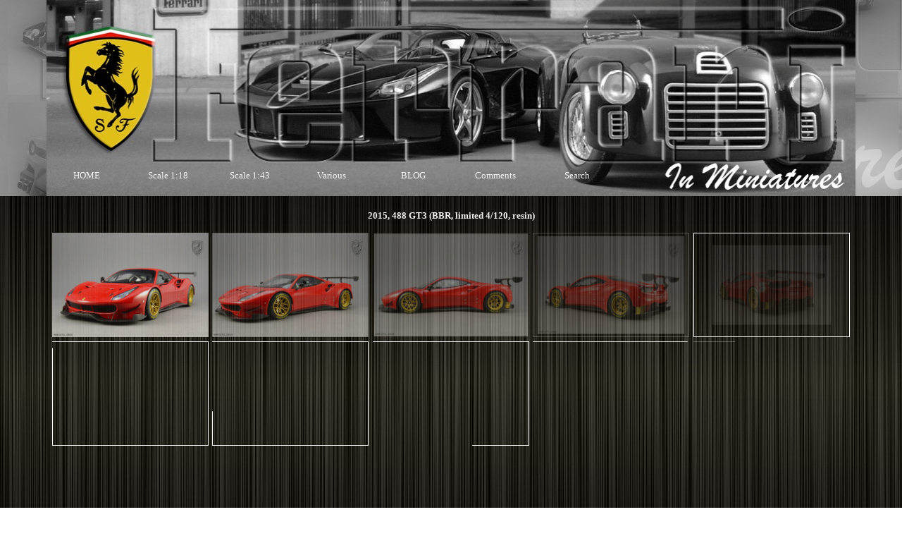

--- FILE ---
content_type: text/html
request_url: https://vr65.eu/2015,-488-gt3.html
body_size: 60318
content:
<!DOCTYPE html><!-- HTML5 -->
<html prefix="og: http://ogp.me/ns#" lang="en-GB" dir="ltr">
	<head>
		<title>2015, 488 GT3 - Ferrari in Miniatures</title>
		<meta charset="utf-8" />
		<!--[if IE]><meta http-equiv="ImageToolbar" content="False" /><![endif]-->
		<meta name="author" content="VR65" />
		<meta name="generator" content="Incomedia WebSite X5 Pro 2024.4.11 - www.websitex5.com" />
		<meta name="description" content="2015, 488 GT3 (BBR, 1:18, resin)" />
		<meta name="keywords" content="488 GT3, BBR, 1:18" />
		<meta property="og:locale" content="en" />
		<meta property="og:type" content="website" />
		<meta property="og:url" content="https://vr65.eu/2015,-488-gt3.html" />
		<meta property="og:title" content="2015, 488 GT3" />
		<meta property="og:site_name" content="Ferrari in Miniatures" />
		<meta property="og:description" content="2015, 488 GT3 (BBR, 1:18, resin)" />
		<meta property="og:image" content="https://vr65.eu/favImage.png" />
		<meta property="og:image:type" content="image/png">
		<meta property="og:image:width" content="480">
		<meta property="og:image:height" content="480">
		<meta name="twitter:card" content="summary_large_image">
		<meta name="viewport" content="width=device-width, initial-scale=1" />
		
		<link rel="stylesheet" href="style/reset.css?2024-4-11-0" media="screen,print" />
		<link rel="stylesheet" href="style/print.css?2024-4-11-0" media="print" />
		<link rel="stylesheet" href="style/style.css?2024-4-11-0" media="screen,print" />
		<link rel="stylesheet" href="style/template.css?2024-4-11-0" media="screen" />
		<link rel="stylesheet" href="pluginAppObj/pluginAppObj_63_01/custom.css" media="screen, print" />
		<link rel="stylesheet" href="pcss/2015,-488-gt3.css?2024-4-11-0-638993947233594756" media="screen,print" />
		<script src="res/jquery.js?2024-4-11-0"></script>
		<script src="res/x5engine.js?2024-4-11-0" data-files-version="2024-4-11-0"></script>
		<script src="appsresources/masonry.pkgd.min.js"></script>
		<script src="appsresources/imagesloaded.pkgd.min.js"></script>
		<script src="appsresources/anime.min.js"></script>
		<script src="pluginAppObj/pluginAppObj_63_01/main.js"></script>
		<script>
			window.onload = function(){ checkBrowserCompatibility('Your browser does not support the features necessary to display this website.','Your browser may not support the features necessary to display this website.','[1]Update your browser[/1] or [2]continue without updating[/2].','http://outdatedbrowser.com/'); };
			x5engine.utils.currentPagePath = '2015,-488-gt3.html';
			x5engine.boot.push(function () { x5engine.imPageToTop.initializeButton({}); });
		</script>
		<link rel="icon" href="favicon.png?2024-4-11-0-638993947230989665" type="image/png" />
		<link rel="alternate" type="application/rss+xml" title="VR65 Collection" href="x5feed.php" />
		<link rel="alternate" type="application/rss+xml" title="A little about scale models and Ferrari history..." href="blog/x5feed.php" />
		<script>(function(i,s,o,g,r,a,m){i['GoogleAnalyticsObject']=r;i[r]=i[r]||function(){(i[r].q=i[r].q||[]).push(arguments)},i[r].l=1*new Date();a=s.createElement(o),m=s.getElementsByTagName(o)[0];a.async=1;a.src=g;m.parentNode.insertBefore(a,m)})(window,document,'script','//www.google-analytics.com/analytics.js','ga');ga('create', 'UA-154647195-1','auto');ga('send', 'pageview');</script>
	</head>
	<body>
		<div id="imPageExtContainer">
			<div id="imPageIntContainer">
				<div id="imHeaderBg"></div>
				<div id="imFooterBg"></div>
				<div id="imPage">
					<header id="imHeader">
						<h1 class="imHidden">2015, 488 GT3 - Ferrari in Miniatures</h1>
						<div id="imHeaderObjects"><div id="imHeader_imMenuObject_07_wrapper" class="template-object-wrapper"><!-- UNSEARCHABLE --><div id="imHeader_imMenuObject_07"><div id="imHeader_imMenuObject_07_container"><div class="hamburger-button hamburger-component"><div><div><div class="hamburger-bar"></div><div class="hamburger-bar"></div><div class="hamburger-bar"></div></div></div></div><div class="hamburger-menu-background-container hamburger-component">
	<div class="hamburger-menu-background menu-mobile menu-mobile-animated hidden">
		<div class="hamburger-menu-close-button"><span>&times;</span></div>
	</div>
</div>
<ul class="menu-mobile-animated hidden">
	<li class="imMnMnFirst imPage" data-link-paths=",/index.html,/">
<div class="label-wrapper">
<div class="label-inner-wrapper">
		<a class="label" href="index.html">
HOME		</a>
</div>
</div>
	</li><li class="imMnMnMiddle imLevel"><div class="label-wrapper"><div class="label-inner-wrapper"><span class="label">Scale 1:18</span></div></div><ul data-original-position="open-bottom" class="open-bottom" style="" >
	<li class="imMnMnFirst imLevel"><div class="label-wrapper"><div class="label-inner-wrapper"><span class="label">GT &amp; Sport</span></div></div><ul data-original-position="open-right" class="open-right" style="" >
	<li class="imMnMnFirst imPage" data-link-paths=",/2020-2029.html">
<div class="label-wrapper">
<div class="label-inner-wrapper">
		<a class="label" href="2020-2029.html">
2020-2029		</a>
</div>
</div>
	</li><li class="imMnMnMiddle imPage" data-link-paths=",/2010-2019.html">
<div class="label-wrapper">
<div class="label-inner-wrapper">
		<a class="label" href="2010-2019.html">
2010-2019		</a>
</div>
</div>
	</li><li class="imMnMnMiddle imPage" data-link-paths=",/2000-2009.html">
<div class="label-wrapper">
<div class="label-inner-wrapper">
		<a class="label" href="2000-2009.html">
2000-2009		</a>
</div>
</div>
	</li><li class="imMnMnMiddle imPage" data-link-paths=",/1990-1999.html">
<div class="label-wrapper">
<div class="label-inner-wrapper">
		<a class="label" href="1990-1999.html">
1990-1999		</a>
</div>
</div>
	</li><li class="imMnMnMiddle imPage" data-link-paths=",/1980-1989.html">
<div class="label-wrapper">
<div class="label-inner-wrapper">
		<a class="label" href="1980-1989.html">
1980-1989		</a>
</div>
</div>
	</li><li class="imMnMnMiddle imPage" data-link-paths=",/1970-1979-2.html">
<div class="label-wrapper">
<div class="label-inner-wrapper">
		<a class="label" href="1970-1979-2.html">
1970-1979		</a>
</div>
</div>
	</li><li class="imMnMnMiddle imPage" data-link-paths=",/1960-1969-2.html">
<div class="label-wrapper">
<div class="label-inner-wrapper">
		<a class="label" href="1960-1969-2.html">
1960-1969		</a>
</div>
</div>
	</li><li class="imMnMnLast imPage" data-link-paths=",/1947-1959.html">
<div class="label-wrapper">
<div class="label-inner-wrapper">
		<a class="label" href="1947-1959.html">
1947-1959		</a>
</div>
</div>
	</li></ul></li><li class="imMnMnLast imLevel"><div class="label-wrapper"><div class="label-inner-wrapper"><span class="label">Monoposto</span></div></div><ul data-original-position="open-right" class="open-right" style="" >
	<li class="imMnMnFirst imPage" data-link-paths=",/2020-2029-1.html">
<div class="label-wrapper">
<div class="label-inner-wrapper">
		<a class="label" href="2020-2029-1.html">
2020-2029		</a>
</div>
</div>
	</li><li class="imMnMnMiddle imPage" data-link-paths=",/2010-2019-2.html">
<div class="label-wrapper">
<div class="label-inner-wrapper">
		<a class="label" href="2010-2019-2.html">
2010-2019		</a>
</div>
</div>
	</li><li class="imMnMnMiddle imPage" data-link-paths=",/2000-2009-1.html">
<div class="label-wrapper">
<div class="label-inner-wrapper">
		<a class="label" href="2000-2009-1.html">
2000-2009		</a>
</div>
</div>
	</li><li class="imMnMnMiddle imPage" data-link-paths=",/1990-1999-1.html">
<div class="label-wrapper">
<div class="label-inner-wrapper">
		<a class="label" href="1990-1999-1.html">
1990-1999		</a>
</div>
</div>
	</li><li class="imMnMnMiddle imPage" data-link-paths=",/1980-1989-1.html">
<div class="label-wrapper">
<div class="label-inner-wrapper">
		<a class="label" href="1980-1989-1.html">
1980-1989		</a>
</div>
</div>
	</li><li class="imMnMnMiddle imPage" data-link-paths=",/1970-1979.html">
<div class="label-wrapper">
<div class="label-inner-wrapper">
		<a class="label" href="1970-1979.html">
1970-1979		</a>
</div>
</div>
	</li><li class="imMnMnMiddle imPage" data-link-paths=",/1960-1969-1.html">
<div class="label-wrapper">
<div class="label-inner-wrapper">
		<a class="label" href="1960-1969-1.html">
1960-1969		</a>
</div>
</div>
	</li><li class="imMnMnLast imPage" data-link-paths=",/1950-1959.html">
<div class="label-wrapper">
<div class="label-inner-wrapper">
		<a class="label" href="1950-1959.html">
1950-1959		</a>
</div>
</div>
	</li></ul></li></ul></li><li class="imMnMnMiddle imLevel"><div class="label-wrapper"><div class="label-inner-wrapper"><span class="label">Scale 1:43</span></div></div><ul data-original-position="open-bottom" class="open-bottom" style="" >
	<li class="imMnMnFirst imLevel"><div class="label-wrapper"><div class="label-inner-wrapper"><span class="label">GT &amp; Sport</span></div></div><ul data-original-position="open-right" class="open-right" style="" >
	<li class="imMnMnFirst imPage" data-link-paths=",/2010-2019-3.html">
<div class="label-wrapper">
<div class="label-inner-wrapper">
		<a class="label" href="2010-2019-3.html">
2010-2019		</a>
</div>
</div>
	</li><li class="imMnMnMiddle imPage" data-link-paths=",/2000-2009-3.html">
<div class="label-wrapper">
<div class="label-inner-wrapper">
		<a class="label" href="2000-2009-3.html">
2000-2009		</a>
</div>
</div>
	</li><li class="imMnMnMiddle imPage" data-link-paths=",/1990-1999-3.html">
<div class="label-wrapper">
<div class="label-inner-wrapper">
		<a class="label" href="1990-1999-3.html">
1990-1999		</a>
</div>
</div>
	</li><li class="imMnMnMiddle imPage" data-link-paths=",/1980-1989-3.html">
<div class="label-wrapper">
<div class="label-inner-wrapper">
		<a class="label" href="1980-1989-3.html">
1980-1989		</a>
</div>
</div>
	</li><li class="imMnMnMiddle imPage" data-link-paths=",/1970-1979-1.html">
<div class="label-wrapper">
<div class="label-inner-wrapper">
		<a class="label" href="1970-1979-1.html">
1970-1979		</a>
</div>
</div>
	</li><li class="imMnMnMiddle imPage" data-link-paths=",/1960-1969-3.html">
<div class="label-wrapper">
<div class="label-inner-wrapper">
		<a class="label" href="1960-1969-3.html">
1960-1969		</a>
</div>
</div>
	</li><li class="imMnMnMiddle imPage" data-link-paths=",/1950-1959-1.html">
<div class="label-wrapper">
<div class="label-inner-wrapper">
		<a class="label" href="1950-1959-1.html">
1950-1959		</a>
</div>
</div>
	</li><li class="imMnMnLast imPage" data-link-paths=",/1940-1949.html">
<div class="label-wrapper">
<div class="label-inner-wrapper">
		<a class="label" href="1940-1949.html">
1940-1949		</a>
</div>
</div>
	</li></ul></li><li class="imMnMnLast imLevel"><div class="label-wrapper"><div class="label-inner-wrapper"><span class="label">Monoposto</span></div></div><ul data-original-position="open-right" class="open-right" style="" >
	<li class="imMnMnFirst imPage" data-link-paths=",/2020-2029-2.html">
<div class="label-wrapper">
<div class="label-inner-wrapper">
		<a class="label" href="2020-2029-2.html">
2020-2029		</a>
</div>
</div>
	</li><li class="imMnMnMiddle imPage" data-link-paths=",/2010-2019-1.html">
<div class="label-wrapper">
<div class="label-inner-wrapper">
		<a class="label" href="2010-2019-1.html">
2010-2019		</a>
</div>
</div>
	</li><li class="imMnMnMiddle imPage" data-link-paths=",/2000-2009-2.html">
<div class="label-wrapper">
<div class="label-inner-wrapper">
		<a class="label" href="2000-2009-2.html">
2000-2009		</a>
</div>
</div>
	</li><li class="imMnMnMiddle imPage" data-link-paths=",/1990-1999-2.html">
<div class="label-wrapper">
<div class="label-inner-wrapper">
		<a class="label" href="1990-1999-2.html">
1990-1999		</a>
</div>
</div>
	</li><li class="imMnMnMiddle imPage" data-link-paths=",/1980-1989-2.html">
<div class="label-wrapper">
<div class="label-inner-wrapper">
		<a class="label" href="1980-1989-2.html">
1980-1989		</a>
</div>
</div>
	</li><li class="imMnMnMiddle imPage" data-link-paths=",/1970-1979-3.html">
<div class="label-wrapper">
<div class="label-inner-wrapper">
		<a class="label" href="1970-1979-3.html">
1970-1979		</a>
</div>
</div>
	</li><li class="imMnMnMiddle imPage" data-link-paths=",/1960-1969.html">
<div class="label-wrapper">
<div class="label-inner-wrapper">
		<a class="label" href="1960-1969.html">
1960-1969		</a>
</div>
</div>
	</li><li class="imMnMnLast imPage" data-link-paths=",/1948-1959-1.html">
<div class="label-wrapper">
<div class="label-inner-wrapper">
		<a class="label" href="1948-1959-1.html">
1948-1959		</a>
</div>
</div>
	</li></ul></li></ul></li><li class="imMnMnMiddle imLevel"><div class="label-wrapper"><div class="label-inner-wrapper"><span class="label">Various</span></div></div><ul data-original-position="open-bottom" class="open-bottom" style="" >
	<li class="imMnMnFirst imLevel"><div class="label-wrapper"><div class="label-inner-wrapper"><span class="label">Models For Sale</span></div></div><ul data-original-position="open-right" class="open-right" style="" >
	<li class="imMnMnFirst imPage" data-link-paths=",/anson.html">
<div class="label-wrapper">
<div class="label-inner-wrapper">
		<a class="label" href="anson.html">
Anson		</a>
</div>
</div>
	</li><li class="imMnMnMiddle imPage" data-link-paths=",/autocult.html">
<div class="label-wrapper">
<div class="label-inner-wrapper">
		<a class="label" href="autocult.html">
AutoCult		</a>
</div>
</div>
	</li><li class="imMnMnMiddle imPage" data-link-paths=",/bbr.html">
<div class="label-wrapper">
<div class="label-inner-wrapper">
		<a class="label" href="bbr.html">
BBR		</a>
</div>
</div>
	</li><li class="imMnMnMiddle imPage" data-link-paths=",/bbr-1953-1980.html">
<div class="label-wrapper">
<div class="label-inner-wrapper">
		<a class="label" href="bbr-1953-1980.html">
BBR 1953-1980		</a>
</div>
</div>
	</li><li class="imMnMnMiddle imPage" data-link-paths=",/blue-moon.html">
<div class="label-wrapper">
<div class="label-inner-wrapper">
		<a class="label" href="blue-moon.html">
Blue Moon		</a>
</div>
</div>
	</li><li class="imMnMnMiddle imPage" data-link-paths=",/brumm-1.html">
<div class="label-wrapper">
<div class="label-inner-wrapper">
		<a class="label" href="brumm-1.html">
Brumm		</a>
</div>
</div>
	</li><li class="imMnMnMiddle imPage" data-link-paths=",/cmc.html">
<div class="label-wrapper">
<div class="label-inner-wrapper">
		<a class="label" href="cmc.html">
CMC		</a>
</div>
</div>
	</li><li class="imMnMnMiddle imPage" data-link-paths=",/cmf.html">
<div class="label-wrapper">
<div class="label-inner-wrapper">
		<a class="label" href="cmf.html">
CMF		</a>
</div>
</div>
	</li><li class="imMnMnMiddle imPage" data-link-paths=",/elite-3.html">
<div class="label-wrapper">
<div class="label-inner-wrapper">
		<a class="label" href="elite-3.html">
Elite		</a>
</div>
</div>
	</li><li class="imMnMnMiddle imPage" data-link-paths=",/eidolon-2.html">
<div class="label-wrapper">
<div class="label-inner-wrapper">
		<a class="label" href="eidolon-2.html">
Eidolon		</a>
</div>
</div>
	</li><li class="imMnMnMiddle imPage" data-link-paths=",/exoto.html">
<div class="label-wrapper">
<div class="label-inner-wrapper">
		<a class="label" href="exoto.html">
Exoto		</a>
</div>
</div>
	</li><li class="imMnMnMiddle imPage" data-link-paths=",/fabbri-1.html">
<div class="label-wrapper">
<div class="label-inner-wrapper">
		<a class="label" href="fabbri-1.html">
Fabbri		</a>
</div>
</div>
	</li><li class="imMnMnMiddle imPage" data-link-paths=",/fujimi-3.html">
<div class="label-wrapper">
<div class="label-inner-wrapper">
		<a class="label" href="fujimi-3.html">
Fujimi		</a>
</div>
</div>
	</li><li class="imMnMnMiddle imPage" data-link-paths=",/gmp-1.html">
<div class="label-wrapper">
<div class="label-inner-wrapper">
		<a class="label" href="gmp-1.html">
GMP		</a>
</div>
</div>
	</li><li class="imMnMnMiddle imPage" data-link-paths=",/gp-replicas.html">
<div class="label-wrapper">
<div class="label-inner-wrapper">
		<a class="label" href="gp-replicas.html">
GP Replicas		</a>
</div>
</div>
	</li><li class="imMnMnMiddle imPage" data-link-paths=",/heco.html">
<div class="label-wrapper">
<div class="label-inner-wrapper">
		<a class="label" href="heco.html">
Heco		</a>
</div>
</div>
	</li><li class="imMnMnMiddle imPage" data-link-paths=",/hot-wheels-2.html">
<div class="label-wrapper">
<div class="label-inner-wrapper">
		<a class="label" href="hot-wheels-2.html">
Hot Wheels		</a>
</div>
</div>
	</li><li class="imMnMnMiddle imPage" data-link-paths=",/ilario-1.html">
<div class="label-wrapper">
<div class="label-inner-wrapper">
		<a class="label" href="ilario-1.html">
Ilario		</a>
</div>
</div>
	</li><li class="imMnMnMiddle imPage" data-link-paths=",/ixo-1.html">
<div class="label-wrapper">
<div class="label-inner-wrapper">
		<a class="label" href="ixo-1.html">
Ixo		</a>
</div>
</div>
	</li><li class="imMnMnMiddle imPage" data-link-paths=",/kyosho-1.html">
<div class="label-wrapper">
<div class="label-inner-wrapper">
		<a class="label" href="kyosho-1.html">
Kyosho		</a>
</div>
</div>
	</li><li class="imMnMnMiddle imPage" data-link-paths=",/looksmart-3.html">
<div class="label-wrapper">
<div class="label-inner-wrapper">
		<a class="label" href="looksmart-3.html">
Looksmart		</a>
</div>
</div>
	</li><li class="imMnMnMiddle imPage" data-link-paths=",/mansory-1.html">
<div class="label-wrapper">
<div class="label-inner-wrapper">
		<a class="label" href="mansory-1.html">
Mansory		</a>
</div>
</div>
	</li><li class="imMnMnMiddle imPage" data-link-paths=",/matrix-2.html">
<div class="label-wrapper">
<div class="label-inner-wrapper">
		<a class="label" href="matrix-2.html">
Matrix		</a>
</div>
</div>
	</li><li class="imMnMnMiddle imPage" data-link-paths=",/minichamps-2.html">
<div class="label-wrapper">
<div class="label-inner-wrapper">
		<a class="label" href="minichamps-2.html">
Minichamps		</a>
</div>
</div>
	</li><li class="imMnMnMiddle imPage" data-link-paths=",/miniminiera.html">
<div class="label-wrapper">
<div class="label-inner-wrapper">
		<a class="label" href="miniminiera.html">
Miniminiera		</a>
</div>
</div>
	</li><li class="imMnMnMiddle imPage" data-link-paths=",/mr-collection-2.html">
<div class="label-wrapper">
<div class="label-inner-wrapper">
		<a class="label" href="mr-collection-2.html">
MR Collection		</a>
</div>
</div>
	</li><li class="imMnMnMiddle imPage" data-link-paths=",/new-ray.html">
<div class="label-wrapper">
<div class="label-inner-wrapper">
		<a class="label" href="new-ray.html">
New Ray		</a>
</div>
</div>
	</li><li class="imMnMnMiddle imPage" data-link-paths=",/quartzo-1.html">
<div class="label-wrapper">
<div class="label-inner-wrapper">
		<a class="label" href="quartzo-1.html">
Quartzo		</a>
</div>
</div>
	</li><li class="imMnMnMiddle imPage" data-link-paths=",/red-line-2.html">
<div class="label-wrapper">
<div class="label-inner-wrapper">
		<a class="label" href="red-line-2.html">
Red Line		</a>
</div>
</div>
	</li><li class="imMnMnMiddle imPage" data-link-paths=",/tameo.html">
<div class="label-wrapper">
<div class="label-inner-wrapper">
		<a class="label" href="tameo.html">
Tameo		</a>
</div>
</div>
	</li><li class="imMnMnMiddle imPage" data-link-paths=",/tecnomodel-1.html">
<div class="label-wrapper">
<div class="label-inner-wrapper">
		<a class="label" href="tecnomodel-1.html">
Tecnomodel		</a>
</div>
</div>
	</li><li class="imMnMnLast imPage" data-link-paths=",/tron.html">
<div class="label-wrapper">
<div class="label-inner-wrapper">
		<a class="label" href="tron.html">
Tron		</a>
</div>
</div>
	</li></ul></li><li class="imMnMnMiddle imPage" data-link-paths=",/transporters.html">
<div class="label-wrapper">
<div class="label-inner-wrapper">
		<a class="label" href="transporters.html">
Transporters		</a>
</div>
</div>
	</li><li class="imMnMnMiddle imPage" data-link-paths=",/line-up.html">
<div class="label-wrapper">
<div class="label-inner-wrapper">
		<a class="label" href="line-up.html">
Line Up		</a>
</div>
</div>
	</li><li class="imMnMnMiddle imPage" data-link-paths=",/figures.html">
<div class="label-wrapper">
<div class="label-inner-wrapper">
		<a class="label" href="figures.html">
Figures		</a>
</div>
</div>
	</li><li class="imMnMnMiddle imPage" data-link-paths=",/helmets.html">
<div class="label-wrapper">
<div class="label-inner-wrapper">
		<a class="label" href="helmets.html">
Helmets		</a>
</div>
</div>
	</li><li class="imMnMnLast imPage" data-link-paths=",/various-1.html">
<div class="label-wrapper">
<div class="label-inner-wrapper">
		<a class="label" href="various-1.html">
Various		</a>
</div>
</div>
	</li></ul></li><li class="imMnMnMiddle imLevel" data-link-paths=",/blog/index.php,/blog/" data-link-hash="-1004162301"><div class="label-wrapper"><div class="label-inner-wrapper"><a href="blog/index.php" class="label" onclick="return x5engine.utils.location('blog/index.php', null, false)">BLOG</a></div></div></li><li class="imMnMnMiddle imPage" data-link-paths=",/comments.php">
<div class="label-wrapper">
<div class="label-inner-wrapper">
		<a class="label" href="comments.php">
Comments		</a>
</div>
</div>
	</li><li class="imMnMnLast imPage" data-link-paths=",/search.html">
<div class="label-wrapper">
<div class="label-inner-wrapper">
		<a class="label" href="search.html">
Search		</a>
</div>
</div>
	</li></ul></div></div><!-- UNSEARCHABLE END --><script>
var imHeader_imMenuObject_07_settings = {
	'menuId': 'imHeader_imMenuObject_07',
	'responsiveMenuEffect': 'slide',
	'responsiveMenuLevelOpenEvent': 'mouseover',
	'animationDuration': 1000,
}
x5engine.boot.push(function(){x5engine.initMenu(imHeader_imMenuObject_07_settings)});
$(function () {$('#imHeader_imMenuObject_07_container ul li').not('.imMnMnSeparator').each(function () {    var $this = $(this), timeout = 0;    $this.on('mouseenter', function () {        if($(this).parents('#imHeader_imMenuObject_07_container-menu-opened').length > 0) return;         clearTimeout(timeout);        setTimeout(function () { $this.children('ul, .multiple-column').stop(false, false).fadeIn(); }, 250);    }).on('mouseleave', function () {        if($(this).parents('#imHeader_imMenuObject_07_container-menu-opened').length > 0) return;         timeout = setTimeout(function () { $this.children('ul, .multiple-column').stop(false, false).fadeOut(); }, 250);    });});});

</script>
</div></div>
					</header>
					<div id="imStickyBarContainer">
						<div id="imStickyBarGraphics"></div>
						<div id="imStickyBar">
							<div id="imStickyBarObjects"><div id="imStickyBar_imMenuObject_01_wrapper" class="template-object-wrapper"><!-- UNSEARCHABLE --><div id="imStickyBar_imMenuObject_01"><div id="imStickyBar_imMenuObject_01_container"><div class="hamburger-button hamburger-component"><div><div><div class="hamburger-bar"></div><div class="hamburger-bar"></div><div class="hamburger-bar"></div></div></div></div><div class="hamburger-menu-background-container hamburger-component">
	<div class="hamburger-menu-background menu-mobile menu-mobile-animated hidden">
		<div class="hamburger-menu-close-button"><span>&times;</span></div>
	</div>
</div>
<ul class="menu-mobile-animated hidden">
	<li class="imMnMnFirst imPage" data-link-paths=",/index.html,/">
<div class="label-wrapper">
<div class="label-inner-wrapper">
		<a class="label" href="index.html">
HOME		</a>
</div>
</div>
	</li><li class="imMnMnMiddle imLevel"><div class="label-wrapper"><div class="label-inner-wrapper"><span class="label">Scale 1:18</span></div></div><ul data-original-position="open-bottom" class="open-bottom" style="" >
	<li class="imMnMnFirst imLevel"><div class="label-wrapper"><div class="label-inner-wrapper"><span class="label">GT &amp; Sport</span></div></div><ul data-original-position="open-right" class="open-right" style="" >
	<li class="imMnMnFirst imPage" data-link-paths=",/2020-2029.html">
<div class="label-wrapper">
<div class="label-inner-wrapper">
		<a class="label" href="2020-2029.html">
2020-2029		</a>
</div>
</div>
	</li><li class="imMnMnMiddle imPage" data-link-paths=",/2010-2019.html">
<div class="label-wrapper">
<div class="label-inner-wrapper">
		<a class="label" href="2010-2019.html">
2010-2019		</a>
</div>
</div>
	</li><li class="imMnMnMiddle imPage" data-link-paths=",/2000-2009.html">
<div class="label-wrapper">
<div class="label-inner-wrapper">
		<a class="label" href="2000-2009.html">
2000-2009		</a>
</div>
</div>
	</li><li class="imMnMnMiddle imPage" data-link-paths=",/1990-1999.html">
<div class="label-wrapper">
<div class="label-inner-wrapper">
		<a class="label" href="1990-1999.html">
1990-1999		</a>
</div>
</div>
	</li><li class="imMnMnMiddle imPage" data-link-paths=",/1980-1989.html">
<div class="label-wrapper">
<div class="label-inner-wrapper">
		<a class="label" href="1980-1989.html">
1980-1989		</a>
</div>
</div>
	</li><li class="imMnMnMiddle imPage" data-link-paths=",/1970-1979-2.html">
<div class="label-wrapper">
<div class="label-inner-wrapper">
		<a class="label" href="1970-1979-2.html">
1970-1979		</a>
</div>
</div>
	</li><li class="imMnMnMiddle imPage" data-link-paths=",/1960-1969-2.html">
<div class="label-wrapper">
<div class="label-inner-wrapper">
		<a class="label" href="1960-1969-2.html">
1960-1969		</a>
</div>
</div>
	</li><li class="imMnMnLast imPage" data-link-paths=",/1947-1959.html">
<div class="label-wrapper">
<div class="label-inner-wrapper">
		<a class="label" href="1947-1959.html">
1947-1959		</a>
</div>
</div>
	</li></ul></li><li class="imMnMnLast imLevel"><div class="label-wrapper"><div class="label-inner-wrapper"><span class="label">Monoposto</span></div></div><ul data-original-position="open-right" class="open-right" style="" >
	<li class="imMnMnFirst imPage" data-link-paths=",/2020-2029-1.html">
<div class="label-wrapper">
<div class="label-inner-wrapper">
		<a class="label" href="2020-2029-1.html">
2020-2029		</a>
</div>
</div>
	</li><li class="imMnMnMiddle imPage" data-link-paths=",/2010-2019-2.html">
<div class="label-wrapper">
<div class="label-inner-wrapper">
		<a class="label" href="2010-2019-2.html">
2010-2019		</a>
</div>
</div>
	</li><li class="imMnMnMiddle imPage" data-link-paths=",/2000-2009-1.html">
<div class="label-wrapper">
<div class="label-inner-wrapper">
		<a class="label" href="2000-2009-1.html">
2000-2009		</a>
</div>
</div>
	</li><li class="imMnMnMiddle imPage" data-link-paths=",/1990-1999-1.html">
<div class="label-wrapper">
<div class="label-inner-wrapper">
		<a class="label" href="1990-1999-1.html">
1990-1999		</a>
</div>
</div>
	</li><li class="imMnMnMiddle imPage" data-link-paths=",/1980-1989-1.html">
<div class="label-wrapper">
<div class="label-inner-wrapper">
		<a class="label" href="1980-1989-1.html">
1980-1989		</a>
</div>
</div>
	</li><li class="imMnMnMiddle imPage" data-link-paths=",/1970-1979.html">
<div class="label-wrapper">
<div class="label-inner-wrapper">
		<a class="label" href="1970-1979.html">
1970-1979		</a>
</div>
</div>
	</li><li class="imMnMnMiddle imPage" data-link-paths=",/1960-1969-1.html">
<div class="label-wrapper">
<div class="label-inner-wrapper">
		<a class="label" href="1960-1969-1.html">
1960-1969		</a>
</div>
</div>
	</li><li class="imMnMnLast imPage" data-link-paths=",/1950-1959.html">
<div class="label-wrapper">
<div class="label-inner-wrapper">
		<a class="label" href="1950-1959.html">
1950-1959		</a>
</div>
</div>
	</li></ul></li></ul></li><li class="imMnMnMiddle imLevel"><div class="label-wrapper"><div class="label-inner-wrapper"><span class="label">Scale 1:43</span></div></div><ul data-original-position="open-bottom" class="open-bottom" style="" >
	<li class="imMnMnFirst imLevel"><div class="label-wrapper"><div class="label-inner-wrapper"><span class="label">GT &amp; Sport</span></div></div><ul data-original-position="open-right" class="open-right" style="" >
	<li class="imMnMnFirst imPage" data-link-paths=",/2010-2019-3.html">
<div class="label-wrapper">
<div class="label-inner-wrapper">
		<a class="label" href="2010-2019-3.html">
2010-2019		</a>
</div>
</div>
	</li><li class="imMnMnMiddle imPage" data-link-paths=",/2000-2009-3.html">
<div class="label-wrapper">
<div class="label-inner-wrapper">
		<a class="label" href="2000-2009-3.html">
2000-2009		</a>
</div>
</div>
	</li><li class="imMnMnMiddle imPage" data-link-paths=",/1990-1999-3.html">
<div class="label-wrapper">
<div class="label-inner-wrapper">
		<a class="label" href="1990-1999-3.html">
1990-1999		</a>
</div>
</div>
	</li><li class="imMnMnMiddle imPage" data-link-paths=",/1980-1989-3.html">
<div class="label-wrapper">
<div class="label-inner-wrapper">
		<a class="label" href="1980-1989-3.html">
1980-1989		</a>
</div>
</div>
	</li><li class="imMnMnMiddle imPage" data-link-paths=",/1970-1979-1.html">
<div class="label-wrapper">
<div class="label-inner-wrapper">
		<a class="label" href="1970-1979-1.html">
1970-1979		</a>
</div>
</div>
	</li><li class="imMnMnMiddle imPage" data-link-paths=",/1960-1969-3.html">
<div class="label-wrapper">
<div class="label-inner-wrapper">
		<a class="label" href="1960-1969-3.html">
1960-1969		</a>
</div>
</div>
	</li><li class="imMnMnMiddle imPage" data-link-paths=",/1950-1959-1.html">
<div class="label-wrapper">
<div class="label-inner-wrapper">
		<a class="label" href="1950-1959-1.html">
1950-1959		</a>
</div>
</div>
	</li><li class="imMnMnLast imPage" data-link-paths=",/1940-1949.html">
<div class="label-wrapper">
<div class="label-inner-wrapper">
		<a class="label" href="1940-1949.html">
1940-1949		</a>
</div>
</div>
	</li></ul></li><li class="imMnMnLast imLevel"><div class="label-wrapper"><div class="label-inner-wrapper"><span class="label">Monoposto</span></div></div><ul data-original-position="open-right" class="open-right" style="" >
	<li class="imMnMnFirst imPage" data-link-paths=",/2020-2029-2.html">
<div class="label-wrapper">
<div class="label-inner-wrapper">
		<a class="label" href="2020-2029-2.html">
2020-2029		</a>
</div>
</div>
	</li><li class="imMnMnMiddle imPage" data-link-paths=",/2010-2019-1.html">
<div class="label-wrapper">
<div class="label-inner-wrapper">
		<a class="label" href="2010-2019-1.html">
2010-2019		</a>
</div>
</div>
	</li><li class="imMnMnMiddle imPage" data-link-paths=",/2000-2009-2.html">
<div class="label-wrapper">
<div class="label-inner-wrapper">
		<a class="label" href="2000-2009-2.html">
2000-2009		</a>
</div>
</div>
	</li><li class="imMnMnMiddle imPage" data-link-paths=",/1990-1999-2.html">
<div class="label-wrapper">
<div class="label-inner-wrapper">
		<a class="label" href="1990-1999-2.html">
1990-1999		</a>
</div>
</div>
	</li><li class="imMnMnMiddle imPage" data-link-paths=",/1980-1989-2.html">
<div class="label-wrapper">
<div class="label-inner-wrapper">
		<a class="label" href="1980-1989-2.html">
1980-1989		</a>
</div>
</div>
	</li><li class="imMnMnMiddle imPage" data-link-paths=",/1970-1979-3.html">
<div class="label-wrapper">
<div class="label-inner-wrapper">
		<a class="label" href="1970-1979-3.html">
1970-1979		</a>
</div>
</div>
	</li><li class="imMnMnMiddle imPage" data-link-paths=",/1960-1969.html">
<div class="label-wrapper">
<div class="label-inner-wrapper">
		<a class="label" href="1960-1969.html">
1960-1969		</a>
</div>
</div>
	</li><li class="imMnMnLast imPage" data-link-paths=",/1948-1959-1.html">
<div class="label-wrapper">
<div class="label-inner-wrapper">
		<a class="label" href="1948-1959-1.html">
1948-1959		</a>
</div>
</div>
	</li></ul></li></ul></li><li class="imMnMnMiddle imLevel"><div class="label-wrapper"><div class="label-inner-wrapper"><span class="label">Various</span></div></div><ul data-original-position="open-bottom" class="open-bottom" style="" >
	<li class="imMnMnFirst imLevel"><div class="label-wrapper"><div class="label-inner-wrapper"><span class="label">Models For Sale</span></div></div><ul data-original-position="open-right" class="open-right" style="" >
	<li class="imMnMnFirst imPage" data-link-paths=",/anson.html">
<div class="label-wrapper">
<div class="label-inner-wrapper">
		<a class="label" href="anson.html">
Anson		</a>
</div>
</div>
	</li><li class="imMnMnMiddle imPage" data-link-paths=",/autocult.html">
<div class="label-wrapper">
<div class="label-inner-wrapper">
		<a class="label" href="autocult.html">
AutoCult		</a>
</div>
</div>
	</li><li class="imMnMnMiddle imPage" data-link-paths=",/bbr.html">
<div class="label-wrapper">
<div class="label-inner-wrapper">
		<a class="label" href="bbr.html">
BBR		</a>
</div>
</div>
	</li><li class="imMnMnMiddle imPage" data-link-paths=",/bbr-1953-1980.html">
<div class="label-wrapper">
<div class="label-inner-wrapper">
		<a class="label" href="bbr-1953-1980.html">
BBR 1953-1980		</a>
</div>
</div>
	</li><li class="imMnMnMiddle imPage" data-link-paths=",/blue-moon.html">
<div class="label-wrapper">
<div class="label-inner-wrapper">
		<a class="label" href="blue-moon.html">
Blue Moon		</a>
</div>
</div>
	</li><li class="imMnMnMiddle imPage" data-link-paths=",/brumm-1.html">
<div class="label-wrapper">
<div class="label-inner-wrapper">
		<a class="label" href="brumm-1.html">
Brumm		</a>
</div>
</div>
	</li><li class="imMnMnMiddle imPage" data-link-paths=",/cmc.html">
<div class="label-wrapper">
<div class="label-inner-wrapper">
		<a class="label" href="cmc.html">
CMC		</a>
</div>
</div>
	</li><li class="imMnMnMiddle imPage" data-link-paths=",/cmf.html">
<div class="label-wrapper">
<div class="label-inner-wrapper">
		<a class="label" href="cmf.html">
CMF		</a>
</div>
</div>
	</li><li class="imMnMnMiddle imPage" data-link-paths=",/elite-3.html">
<div class="label-wrapper">
<div class="label-inner-wrapper">
		<a class="label" href="elite-3.html">
Elite		</a>
</div>
</div>
	</li><li class="imMnMnMiddle imPage" data-link-paths=",/eidolon-2.html">
<div class="label-wrapper">
<div class="label-inner-wrapper">
		<a class="label" href="eidolon-2.html">
Eidolon		</a>
</div>
</div>
	</li><li class="imMnMnMiddle imPage" data-link-paths=",/exoto.html">
<div class="label-wrapper">
<div class="label-inner-wrapper">
		<a class="label" href="exoto.html">
Exoto		</a>
</div>
</div>
	</li><li class="imMnMnMiddle imPage" data-link-paths=",/fabbri-1.html">
<div class="label-wrapper">
<div class="label-inner-wrapper">
		<a class="label" href="fabbri-1.html">
Fabbri		</a>
</div>
</div>
	</li><li class="imMnMnMiddle imPage" data-link-paths=",/fujimi-3.html">
<div class="label-wrapper">
<div class="label-inner-wrapper">
		<a class="label" href="fujimi-3.html">
Fujimi		</a>
</div>
</div>
	</li><li class="imMnMnMiddle imPage" data-link-paths=",/gmp-1.html">
<div class="label-wrapper">
<div class="label-inner-wrapper">
		<a class="label" href="gmp-1.html">
GMP		</a>
</div>
</div>
	</li><li class="imMnMnMiddle imPage" data-link-paths=",/gp-replicas.html">
<div class="label-wrapper">
<div class="label-inner-wrapper">
		<a class="label" href="gp-replicas.html">
GP Replicas		</a>
</div>
</div>
	</li><li class="imMnMnMiddle imPage" data-link-paths=",/heco.html">
<div class="label-wrapper">
<div class="label-inner-wrapper">
		<a class="label" href="heco.html">
Heco		</a>
</div>
</div>
	</li><li class="imMnMnMiddle imPage" data-link-paths=",/hot-wheels-2.html">
<div class="label-wrapper">
<div class="label-inner-wrapper">
		<a class="label" href="hot-wheels-2.html">
Hot Wheels		</a>
</div>
</div>
	</li><li class="imMnMnMiddle imPage" data-link-paths=",/ilario-1.html">
<div class="label-wrapper">
<div class="label-inner-wrapper">
		<a class="label" href="ilario-1.html">
Ilario		</a>
</div>
</div>
	</li><li class="imMnMnMiddle imPage" data-link-paths=",/ixo-1.html">
<div class="label-wrapper">
<div class="label-inner-wrapper">
		<a class="label" href="ixo-1.html">
Ixo		</a>
</div>
</div>
	</li><li class="imMnMnMiddle imPage" data-link-paths=",/kyosho-1.html">
<div class="label-wrapper">
<div class="label-inner-wrapper">
		<a class="label" href="kyosho-1.html">
Kyosho		</a>
</div>
</div>
	</li><li class="imMnMnMiddle imPage" data-link-paths=",/looksmart-3.html">
<div class="label-wrapper">
<div class="label-inner-wrapper">
		<a class="label" href="looksmart-3.html">
Looksmart		</a>
</div>
</div>
	</li><li class="imMnMnMiddle imPage" data-link-paths=",/mansory-1.html">
<div class="label-wrapper">
<div class="label-inner-wrapper">
		<a class="label" href="mansory-1.html">
Mansory		</a>
</div>
</div>
	</li><li class="imMnMnMiddle imPage" data-link-paths=",/matrix-2.html">
<div class="label-wrapper">
<div class="label-inner-wrapper">
		<a class="label" href="matrix-2.html">
Matrix		</a>
</div>
</div>
	</li><li class="imMnMnMiddle imPage" data-link-paths=",/minichamps-2.html">
<div class="label-wrapper">
<div class="label-inner-wrapper">
		<a class="label" href="minichamps-2.html">
Minichamps		</a>
</div>
</div>
	</li><li class="imMnMnMiddle imPage" data-link-paths=",/miniminiera.html">
<div class="label-wrapper">
<div class="label-inner-wrapper">
		<a class="label" href="miniminiera.html">
Miniminiera		</a>
</div>
</div>
	</li><li class="imMnMnMiddle imPage" data-link-paths=",/mr-collection-2.html">
<div class="label-wrapper">
<div class="label-inner-wrapper">
		<a class="label" href="mr-collection-2.html">
MR Collection		</a>
</div>
</div>
	</li><li class="imMnMnMiddle imPage" data-link-paths=",/new-ray.html">
<div class="label-wrapper">
<div class="label-inner-wrapper">
		<a class="label" href="new-ray.html">
New Ray		</a>
</div>
</div>
	</li><li class="imMnMnMiddle imPage" data-link-paths=",/quartzo-1.html">
<div class="label-wrapper">
<div class="label-inner-wrapper">
		<a class="label" href="quartzo-1.html">
Quartzo		</a>
</div>
</div>
	</li><li class="imMnMnMiddle imPage" data-link-paths=",/red-line-2.html">
<div class="label-wrapper">
<div class="label-inner-wrapper">
		<a class="label" href="red-line-2.html">
Red Line		</a>
</div>
</div>
	</li><li class="imMnMnMiddle imPage" data-link-paths=",/tameo.html">
<div class="label-wrapper">
<div class="label-inner-wrapper">
		<a class="label" href="tameo.html">
Tameo		</a>
</div>
</div>
	</li><li class="imMnMnMiddle imPage" data-link-paths=",/tecnomodel-1.html">
<div class="label-wrapper">
<div class="label-inner-wrapper">
		<a class="label" href="tecnomodel-1.html">
Tecnomodel		</a>
</div>
</div>
	</li><li class="imMnMnLast imPage" data-link-paths=",/tron.html">
<div class="label-wrapper">
<div class="label-inner-wrapper">
		<a class="label" href="tron.html">
Tron		</a>
</div>
</div>
	</li></ul></li><li class="imMnMnMiddle imPage" data-link-paths=",/transporters.html">
<div class="label-wrapper">
<div class="label-inner-wrapper">
		<a class="label" href="transporters.html">
Transporters		</a>
</div>
</div>
	</li><li class="imMnMnMiddle imPage" data-link-paths=",/line-up.html">
<div class="label-wrapper">
<div class="label-inner-wrapper">
		<a class="label" href="line-up.html">
Line Up		</a>
</div>
</div>
	</li><li class="imMnMnMiddle imPage" data-link-paths=",/figures.html">
<div class="label-wrapper">
<div class="label-inner-wrapper">
		<a class="label" href="figures.html">
Figures		</a>
</div>
</div>
	</li><li class="imMnMnMiddle imPage" data-link-paths=",/helmets.html">
<div class="label-wrapper">
<div class="label-inner-wrapper">
		<a class="label" href="helmets.html">
Helmets		</a>
</div>
</div>
	</li><li class="imMnMnLast imPage" data-link-paths=",/various-1.html">
<div class="label-wrapper">
<div class="label-inner-wrapper">
		<a class="label" href="various-1.html">
Various		</a>
</div>
</div>
	</li></ul></li><li class="imMnMnMiddle imLevel" data-link-paths=",/blog/index.php,/blog/" data-link-hash="-1004162301"><div class="label-wrapper"><div class="label-inner-wrapper"><a href="blog/index.php" class="label" onclick="return x5engine.utils.location('blog/index.php', null, false)">BLOG</a></div></div></li><li class="imMnMnMiddle imPage" data-link-paths=",/comments.php">
<div class="label-wrapper">
<div class="label-inner-wrapper">
		<a class="label" href="comments.php">
Comments		</a>
</div>
</div>
	</li><li class="imMnMnLast imPage" data-link-paths=",/search.html">
<div class="label-wrapper">
<div class="label-inner-wrapper">
		<a class="label" href="search.html">
Search		</a>
</div>
</div>
	</li></ul></div></div><!-- UNSEARCHABLE END --><script>
var imStickyBar_imMenuObject_01_settings = {
	'menuId': 'imStickyBar_imMenuObject_01',
	'responsiveMenuEffect': 'slide',
	'responsiveMenuLevelOpenEvent': 'mouseover',
	'animationDuration': 1600,
}
x5engine.boot.push(function(){x5engine.initMenu(imStickyBar_imMenuObject_01_settings)});
$(function () {$('#imStickyBar_imMenuObject_01_container ul li').not('.imMnMnSeparator').each(function () {    var $this = $(this), timeout = 0;    $this.on('mouseenter', function () {        if($(this).parents('#imStickyBar_imMenuObject_01_container-menu-opened').length > 0) return;         clearTimeout(timeout);        setTimeout(function () { $this.children('ul, .multiple-column').stop(false, false).fadeIn(); }, 250);    }).on('mouseleave', function () {        if($(this).parents('#imStickyBar_imMenuObject_01_container-menu-opened').length > 0) return;         timeout = setTimeout(function () { $this.children('ul, .multiple-column').stop(false, false).fadeOut(); }, 250);    });});});

</script>
</div></div>
						</div>
					</div>
					<a class="imHidden" href="#imGoToCont" title="Skip the main menu">Go to content</a>
					<div id="imSideBar">
						<div id="imSideBarObjects"></div>
					</div>
					<div id="imContentGraphics"></div>
					<main id="imContent">
						<a id="imGoToCont"></a>
						<div id="imPageRow_1" class="imPageRow">
						
						</div>
						<div id="imCell_1" class=""> <div id="imCellStyleGraphics_1"></div><div id="imCellStyleBorders_1"></div><div id="imCellStyleTitle_1">2015, 488 GT3 (BBR, limited 4/120, resin)</div><!-- Masonry v.28 --><div id="pluginAppObj_63_01">
						            <div id="masonry_pluginAppObj_63_01" class="masonry">
						                <div class="grid">
						                    <div class='grid-item overlayable clickable showbox overlayable described iconized' data-index= 0>
						    <div class='item-wrapper'>
						        <div class='overlay fade'><div class='overlay-content'><div class='cell-content'><div class='icon lens2'></div><p class='img-description'>2015, 488 GT3</p></div></div></div>
						        <img id='item_0_pluginAppObj_63_01' class='item-img blur' alt='' title='' src='pluginAppObj/pluginAppObj_63_01/488_GT_3--1-_grid.jpg' />
						    </div>
						</div>
						<div class='grid-item overlayable clickable showbox overlayable described iconized' data-index= 1>
						    <div class='item-wrapper'>
						        <div class='overlay fade'><div class='overlay-content'><div class='cell-content'><div class='icon lens2'></div><p class='img-description'>2015, 488 GT3</p></div></div></div>
						        <img id='item_1_pluginAppObj_63_01' class='item-img blur' alt='' title='' src='pluginAppObj/pluginAppObj_63_01/488_GT_3--2-_grid.jpg' />
						    </div>
						</div>
						<div class='grid-item overlayable clickable showbox overlayable described iconized' data-index= 2>
						    <div class='item-wrapper'>
						        <div class='overlay fade'><div class='overlay-content'><div class='cell-content'><div class='icon lens2'></div><p class='img-description'>2015, 488 GT3</p></div></div></div>
						        <img id='item_2_pluginAppObj_63_01' class='item-img blur' alt='' title='' src='pluginAppObj/pluginAppObj_63_01/488_GT_3--3-_grid.jpg' />
						    </div>
						</div>
						<div class='grid-item overlayable clickable showbox overlayable described iconized' data-index= 3>
						    <div class='item-wrapper'>
						        <div class='overlay fade'><div class='overlay-content'><div class='cell-content'><div class='icon lens2'></div><p class='img-description'>2015, 488 GT3</p></div></div></div>
						        <img id='item_3_pluginAppObj_63_01' class='item-img blur' alt='' title='' src='pluginAppObj/pluginAppObj_63_01/488_GT_3--4-_grid.jpg' />
						    </div>
						</div>
						<div class='grid-item overlayable clickable showbox overlayable described iconized' data-index= 4>
						    <div class='item-wrapper'>
						        <div class='overlay fade'><div class='overlay-content'><div class='cell-content'><div class='icon lens2'></div><p class='img-description'>2015, 488 GT3</p></div></div></div>
						        <img id='item_4_pluginAppObj_63_01' class='item-img blur' alt='' title='' src='pluginAppObj/pluginAppObj_63_01/488_GT_3--5-_grid.jpg' />
						    </div>
						</div>
						<div class='grid-item overlayable clickable showbox overlayable described iconized' data-index= 5>
						    <div class='item-wrapper'>
						        <div class='overlay fade'><div class='overlay-content'><div class='cell-content'><div class='icon lens2'></div><p class='img-description'>2015, 488 GT3</p></div></div></div>
						        <img id='item_5_pluginAppObj_63_01' class='item-img blur' alt='' title='' src='pluginAppObj/pluginAppObj_63_01/488_GT_3--6-_grid.jpg' />
						    </div>
						</div>
						<div class='grid-item overlayable clickable showbox overlayable described iconized' data-index= 6>
						    <div class='item-wrapper'>
						        <div class='overlay fade'><div class='overlay-content'><div class='cell-content'><div class='icon lens2'></div><p class='img-description'>2015, 488 GT3</p></div></div></div>
						        <img id='item_6_pluginAppObj_63_01' class='item-img blur' alt='' title='' src='pluginAppObj/pluginAppObj_63_01/488_GT_3--7-_grid.jpg' />
						    </div>
						</div>
						<div class='grid-item overlayable clickable showbox overlayable described iconized' data-index= 7>
						    <div class='item-wrapper'>
						        <div class='overlay fade'><div class='overlay-content'><div class='cell-content'><div class='icon lens2'></div><p class='img-description'>2015, 488 GT3</p></div></div></div>
						        <img id='item_7_pluginAppObj_63_01' class='item-img blur' alt='' title='' src='pluginAppObj/pluginAppObj_63_01/488_GT_3--8-_grid.jpg' />
						    </div>
						</div>
						<div class='grid-item overlayable clickable showbox overlayable described iconized' data-index= 8>
						    <div class='item-wrapper'>
						        <div class='overlay fade'><div class='overlay-content'><div class='cell-content'><div class='icon lens2'></div><p class='img-description'>2015, 488 GT3</p></div></div></div>
						        <img id='item_8_pluginAppObj_63_01' class='item-img blur' alt='' title='' src='pluginAppObj/pluginAppObj_63_01/488_GT_3--9-_grid.jpg' />
						    </div>
						</div>
						<div class='grid-item overlayable clickable showbox overlayable described iconized' data-index= 9>
						    <div class='item-wrapper'>
						        <div class='overlay fade'><div class='overlay-content'><div class='cell-content'><div class='icon lens2'></div><p class='img-description'>2015, 488 GT3</p></div></div></div>
						        <img id='item_9_pluginAppObj_63_01' class='item-img blur' alt='' title='' src='pluginAppObj/pluginAppObj_63_01/488_GT_3--10-_grid.jpg' />
						    </div>
						</div>
						<div class='grid-item overlayable clickable showbox overlayable described iconized' data-index= 10>
						    <div class='item-wrapper'>
						        <div class='overlay fade'><div class='overlay-content'><div class='cell-content'><div class='icon lens2'></div><p class='img-description'>2015, 488 GT3</p></div></div></div>
						        <img id='item_10_pluginAppObj_63_01' class='item-img blur' alt='' title='' src='pluginAppObj/pluginAppObj_63_01/488_GT_3--11-_grid.jpg' />
						    </div>
						</div>
						<div class='grid-item overlayable clickable showbox overlayable described iconized' data-index= 11>
						    <div class='item-wrapper'>
						        <div class='overlay fade'><div class='overlay-content'><div class='cell-content'><div class='icon lens2'></div><p class='img-description'>2015, 488 GT3</p></div></div></div>
						        <img id='item_11_pluginAppObj_63_01' class='item-img blur' alt='' title='' src='pluginAppObj/pluginAppObj_63_01/488_GT_3--12-_grid.jpg' />
						    </div>
						</div>
						<div class='grid-item overlayable clickable showbox overlayable described iconized' data-index= 12>
						    <div class='item-wrapper'>
						        <div class='overlay fade'><div class='overlay-content'><div class='cell-content'><div class='icon lens2'></div><p class='img-description'>2015, 488 GT3</p></div></div></div>
						        <img id='item_12_pluginAppObj_63_01' class='item-img blur' alt='' title='' src='pluginAppObj/pluginAppObj_63_01/488_GT_3--13-_grid.jpg' />
						    </div>
						</div>
						<div class='grid-item overlayable clickable showbox overlayable described iconized' data-index= 13>
						    <div class='item-wrapper'>
						        <div class='overlay fade'><div class='overlay-content'><div class='cell-content'><div class='icon lens2'></div><p class='img-description'>2015, 488 GT3</p></div></div></div>
						        <img id='item_13_pluginAppObj_63_01' class='item-img blur' alt='' title='' src='pluginAppObj/pluginAppObj_63_01/488_GT_3--14-_grid.jpg' />
						    </div>
						</div>
						<div class='grid-item overlayable clickable showbox overlayable described iconized' data-index= 14>
						    <div class='item-wrapper'>
						        <div class='overlay fade'><div class='overlay-content'><div class='cell-content'><div class='icon lens2'></div><p class='img-description'>2015, 488 GT3</p></div></div></div>
						        <img id='item_14_pluginAppObj_63_01' class='item-img blur' alt='' title='' src='pluginAppObj/pluginAppObj_63_01/488_GT_3--15-_grid.jpg' />
						    </div>
						</div>
						<div class='grid-item overlayable clickable showbox overlayable described iconized' data-index= 15>
						    <div class='item-wrapper'>
						        <div class='overlay fade'><div class='overlay-content'><div class='cell-content'><div class='icon lens2'></div><p class='img-description'>2015, 488 GT3</p></div></div></div>
						        <img id='item_15_pluginAppObj_63_01' class='item-img blur' alt='' title='' src='pluginAppObj/pluginAppObj_63_01/488_GT_3--16-_grid.jpg' />
						    </div>
						</div>
						<div class='grid-item overlayable clickable showbox overlayable described iconized' data-index= 16>
						    <div class='item-wrapper'>
						        <div class='overlay fade'><div class='overlay-content'><div class='cell-content'><div class='icon lens2'></div><p class='img-description'>2015, 488 GT3</p></div></div></div>
						        <img id='item_16_pluginAppObj_63_01' class='item-img blur' alt='' title='' src='pluginAppObj/pluginAppObj_63_01/488_GT_3--17-_grid.jpg' />
						    </div>
						</div>
						<div class='grid-item overlayable clickable showbox overlayable described iconized' data-index= 17>
						    <div class='item-wrapper'>
						        <div class='overlay fade'><div class='overlay-content'><div class='cell-content'><div class='icon lens2'></div><p class='img-description'>2015, 488 GT3</p></div></div></div>
						        <img id='item_17_pluginAppObj_63_01' class='item-img blur' alt='' title='' src='pluginAppObj/pluginAppObj_63_01/488_GT_3--18-_grid.jpg' />
						    </div>
						</div>
						<div class='grid-item overlayable clickable showbox overlayable described iconized' data-index= 18>
						    <div class='item-wrapper'>
						        <div class='overlay fade'><div class='overlay-content'><div class='cell-content'><div class='icon lens2'></div><p class='img-description'>2015, 488 GT3</p></div></div></div>
						        <img id='item_18_pluginAppObj_63_01' class='item-img blur' alt='' title='' src='pluginAppObj/pluginAppObj_63_01/488_GT_3--19-_grid.jpg' />
						    </div>
						</div>
						<div class='grid-item overlayable clickable showbox overlayable described iconized' data-index= 19>
						    <div class='item-wrapper'>
						        <div class='overlay fade'><div class='overlay-content'><div class='cell-content'><div class='icon lens2'></div><p class='img-description'>2015, 488 GT3</p></div></div></div>
						        <img id='item_19_pluginAppObj_63_01' class='item-img blur' alt='' title='' src='pluginAppObj/pluginAppObj_63_01/488_GT_3--20-_grid.jpg' />
						    </div>
						</div>
						<div class='grid-item overlayable clickable showbox overlayable described iconized' data-index= 20>
						    <div class='item-wrapper'>
						        <div class='overlay fade'><div class='overlay-content'><div class='cell-content'><div class='icon lens2'></div><p class='img-description'>2015, 488 GT3</p></div></div></div>
						        <img id='item_20_pluginAppObj_63_01' class='item-img blur' alt='' title='' src='pluginAppObj/pluginAppObj_63_01/488_GT_3--21-_grid.jpg' />
						    </div>
						</div>
						<div class='grid-item overlayable clickable showbox overlayable described iconized' data-index= 21>
						    <div class='item-wrapper'>
						        <div class='overlay fade'><div class='overlay-content'><div class='cell-content'><div class='icon lens2'></div><p class='img-description'>2015, 488 GT3</p></div></div></div>
						        <img id='item_21_pluginAppObj_63_01' class='item-img blur' alt='' title='' src='pluginAppObj/pluginAppObj_63_01/488_GT_3--22-_grid.jpg' />
						    </div>
						</div>
						<div class='grid-item overlayable clickable showbox overlayable described iconized' data-index= 22>
						    <div class='item-wrapper'>
						        <div class='overlay fade'><div class='overlay-content'><div class='cell-content'><div class='icon lens2'></div><p class='img-description'>2015, 488 GT3</p></div></div></div>
						        <img id='item_22_pluginAppObj_63_01' class='item-img blur' alt='' title='' src='pluginAppObj/pluginAppObj_63_01/488_GT_3--23-_grid.jpg' />
						    </div>
						</div>
						<div class='grid-item overlayable clickable showbox overlayable described iconized' data-index= 23>
						    <div class='item-wrapper'>
						        <div class='overlay fade'><div class='overlay-content'><div class='cell-content'><div class='icon lens2'></div><p class='img-description'>2015, 488 GT3</p></div></div></div>
						        <img id='item_23_pluginAppObj_63_01' class='item-img blur' alt='' title='' src='pluginAppObj/pluginAppObj_63_01/488_GT_3--24-_grid.jpg' />
						    </div>
						</div>
						<div class='grid-item overlayable clickable showbox overlayable described iconized' data-index= 24>
						    <div class='item-wrapper'>
						        <div class='overlay fade'><div class='overlay-content'><div class='cell-content'><div class='icon lens2'></div><p class='img-description'>2015, 488 GT3</p></div></div></div>
						        <img id='item_24_pluginAppObj_63_01' class='item-img blur' alt='' title='' src='pluginAppObj/pluginAppObj_63_01/488_GT_3--25-_grid.jpg' />
						    </div>
						</div>
						<div class='grid-item overlayable clickable showbox overlayable described iconized' data-index= 25>
						    <div class='item-wrapper'>
						        <div class='overlay fade'><div class='overlay-content'><div class='cell-content'><div class='icon lens2'></div><p class='img-description'>2015, 488 GT3</p></div></div></div>
						        <img id='item_25_pluginAppObj_63_01' class='item-img blur' alt='' title='' src='pluginAppObj/pluginAppObj_63_01/488_GT_3--26-_grid.jpg' />
						    </div>
						</div>
						<div class='grid-item overlayable clickable showbox overlayable described iconized' data-index= 26>
						    <div class='item-wrapper'>
						        <div class='overlay fade'><div class='overlay-content'><div class='cell-content'><div class='icon lens2'></div><p class='img-description'>2015, 488 GT3</p></div></div></div>
						        <img id='item_26_pluginAppObj_63_01' class='item-img blur' alt='' title='' src='pluginAppObj/pluginAppObj_63_01/488_GT_3--27-_grid.jpg' />
						    </div>
						</div>
						<div class='grid-item overlayable clickable showbox overlayable described iconized' data-index= 27>
						    <div class='item-wrapper'>
						        <div class='overlay fade'><div class='overlay-content'><div class='cell-content'><div class='icon lens2'></div><p class='img-description'>2015, 488 GT3</p></div></div></div>
						        <img id='item_27_pluginAppObj_63_01' class='item-img blur' alt='' title='' src='pluginAppObj/pluginAppObj_63_01/488_GT_3--28-_grid.jpg' />
						    </div>
						</div>
						<div class='grid-item overlayable clickable showbox overlayable described iconized' data-index= 28>
						    <div class='item-wrapper'>
						        <div class='overlay fade'><div class='overlay-content'><div class='cell-content'><div class='icon lens2'></div><p class='img-description'>2015, 488 GT3</p></div></div></div>
						        <img id='item_28_pluginAppObj_63_01' class='item-img blur' alt='' title='' src='pluginAppObj/pluginAppObj_63_01/488_GT_3--29-_grid.jpg' />
						    </div>
						</div>
						<div class='grid-item overlayable clickable showbox overlayable described iconized' data-index= 29>
						    <div class='item-wrapper'>
						        <div class='overlay fade'><div class='overlay-content'><div class='cell-content'><div class='icon lens2'></div><p class='img-description'>2015, 488 GT3</p></div></div></div>
						        <img id='item_29_pluginAppObj_63_01' class='item-img blur' alt='' title='' src='pluginAppObj/pluginAppObj_63_01/488_GT_3--30-_grid.jpg' />
						    </div>
						</div>
						
						                </div>
						            </div>
						            <script>
						                masonry_pluginAppObj_63_01();
						            </script>
						       </div></div><div id="imPageRow_2" class="imPageRow">
						
						</div>
						<div id="imCell_2" class=""> <div id="imCellStyleGraphics_2"></div><div id="imCellStyleBorders_2"></div><div id="imTextObject_63_02">
							<div data-index="0"  class="text-tab-content grid-prop current-tab "  id="imTextObject_63_02_tab0" style="opacity: 1; ">
								<div class="text-inner">
									<div class="imTAJustify"><div class="imTAJustify"><div><div class="imTAJustify"><span class="fs10lh1-5 cf1 ff1">We show you as world premiere new 488 GT3, which has raced in various international championships. Created by BBR Exclusive Car Models in close collaboration with the teams. New and with a completely revised look, he has already proved capable of great results. Great attention was paid to the replica of the interior and the engine area. Also new is the design of the front and rear wheels.</span></div></div><div class="imTACenter"><img class="image-0" src="images/488_gt3--1-.jpg"  title="" alt="" width="1024" height="682" /><span class="fs10lh1-5"><br></span></div></div></div>
								</div>
							</div>
						
						</div>
						</div>
					</main>
					<footer id="imFooter">
						<div id="imFooterObjects"><div id="imFooter_imTextObject_05_wrapper" class="template-object-wrapper"><div id="imFooter_imTextObject_05">
	<div data-index="0"  class="text-tab-content grid-prop current-tab "  id="imFooter_imTextObject_05_tab0" style="opacity: 1; ">
		<div class="text-inner">
			<div data-line-height="1.15" class="lh1-15 imTARight"><div class="imTALeft"><span class="fs8lh1-15 cf1 ff1">© 2008-2024</span></div><div class="imTALeft"><span class="fs8lh1-15 cf1 ff1">VR65</span><span class="fs8lh1-15 cf1 ff1"> </span><span class="fs8lh1-15 cf1 ff1">Private Collection</span></div><div class="imTALeft"><span class="fs8lh1-15 cf1 ff1">valera.dvs@gmail.com</span></div></div>
		</div>
	</div>

</div>
</div><div id="imFooter_imTextObject_06_wrapper" class="template-object-wrapper"><div id="imFooter_imTextObject_06">
	<div data-index="0"  class="text-tab-content grid-prop current-tab "  id="imFooter_imTextObject_06_tab0" style="opacity: 1; ">
		<div class="text-inner">
			<div data-line-height="1.15" class="lh1-15 imTARight"><div class="imTALeft"><span class="fs8lh1-15 cf1 ff1">© 2008-2024</span></div><div class="imTALeft"><span class="fs8lh1-15 cf1 ff1">VR65</span><span class="fs8lh1-15 cf1 ff1"> </span><span class="fs8lh1-15 cf1 ff1">Private Collection</span></div><div class="imTALeft"><span class="fs8lh1-15 cf1 ff1">valera.dvs@gmail.com</span></div></div>
		</div>
	</div>

</div>
</div></div>
					</footer>
				</div>
				<span class="imHidden"><a href="#imGoToCont" title="Read this page again">Back to content</a></span>
			</div>
		</div>
		
		<noscript class="imNoScript"><div class="alert alert-red">To use this website you must enable JavaScript.</div></noscript>
	</body>
</html>


--- FILE ---
content_type: application/javascript
request_url: https://vr65.eu/pluginAppObj/pluginAppObj_63_01/main.js
body_size: 17743
content:
function masonry_pluginAppObj_63_01() {
    
	var $grid,
    grid = "",
    loaders = [],
    loadingTimeout,
	effect = "Shu",
    resizeTimer;
    
    x5engine.boot.push(function(){resize_masonry();
        
        grid = $("#masonry_pluginAppObj_63_01 .grid");
        $grid = $('#masonry_pluginAppObj_63_01 .grid').masonry({
		  itemSelector: '#masonry_pluginAppObj_63_01 .grid-item',
		  percentPosition: true,
		  columnWidth: $('#masonry_pluginAppObj_63_01 .grid-item')[0],
          transitionDuration: 0
		});
    
        $('#masonry_pluginAppObj_63_01 .grid-item .item-wrapper img').each(function(){
            $(this).attr("src", x5engine.settings.currentPath + $(this).attr("src"));
        });
    
        if("online" !== 'uipreview'){    
            x5engine.utils.onElementInViewPort($("#masonry_pluginAppObj_63_01")[0],loadImage,$("#masonry_pluginAppObj_63_01 .grid-item:lt(1)").height() /3);
        }
        else{
            loadImage();
        }
    
				var pluginAppObj_63_01_resizeTo = null,
		pluginAppObj_63_01_width = 0;
		x5engine.utils.onElementResize(document.getElementById('pluginAppObj_63_01'), function (rect, target) {
			if (pluginAppObj_63_01_width == rect.width) {
				return;
			}
			pluginAppObj_63_01_width = rect.width;
			if (!!pluginAppObj_63_01_resizeTo) {
				clearTimeout(pluginAppObj_63_01_resizeTo);
			}
			pluginAppObj_63_01_resizeTo = setTimeout(function() {
				init_resize();
			}, 50);
		});
create_showbox();
	});
    
    function loadImage(){ 
        $grid.imagesLoaded().progress(function (imgLoad, image) {
            $grid.masonry('layout');
            if (effect === "none") {
                $(image.img).delay(500).animate({
                    opacity: 1
                });
            }
        }).done(function (instance) {
            if (effect !== "none") {
                loaders.push(new GridLoaderFx($grid));
                applyFx();
            }
            resized_pluginAppObj_63_01 ();
        }); 
    }
    
    function init_resize(){
        resize_masonry();
		$grid.masonry('layout');   
    }

	function resize_masonry(){
		var columns = 5;
		var mode = 'fixed';
		var wsx5Mode = 'online';
		var width;
		var max_width;
        var container_width = $("#pluginAppObj_63_01").width();
        
        if (mode == 'resize' || (false && x5engine.responsive.isDesktopMode()) ) {
            if (wsx5Mode == 'uipreview' || container_width > (columns * 64)) {
                width = (100/columns) + "%";
            }
            else {
				width = "100%";
			}
        }
		else {
			var item_width = 227.6;

			width = 100 / (Math.ceil(container_width / item_width)) + "%";

		}
		$("#masonry_pluginAppObj_63_01 .grid-item").css("width", width);
		resized_pluginAppObj_63_01();
	}

    function resized_pluginAppObj_63_01(){
        $('#masonry_pluginAppObj_63_01 .grid-item .item-wrapper').each(function(){
            $(this).find('.overlay-content').css({width: $(this).width(), height: $(this).height()});
        });
    }
    
    function create_showbox(){
        $("#masonry_pluginAppObj_63_01 .grid-item.showbox").off("click");
        $("#masonry_pluginAppObj_63_01 .grid-item.showbox").on("click", function(e) { 
            var starting_index = parseInt($(this).attr("data-index"),10);
            var images = ['pluginAppObj/pluginAppObj_63_01/488_GT_3--1-.jpg','pluginAppObj/pluginAppObj_63_01/488_GT_3--2-.jpg','pluginAppObj/pluginAppObj_63_01/488_GT_3--3-.jpg','pluginAppObj/pluginAppObj_63_01/488_GT_3--4-.jpg','pluginAppObj/pluginAppObj_63_01/488_GT_3--5-.jpg','pluginAppObj/pluginAppObj_63_01/488_GT_3--6-.jpg','pluginAppObj/pluginAppObj_63_01/488_GT_3--7-.jpg','pluginAppObj/pluginAppObj_63_01/488_GT_3--8-.jpg','pluginAppObj/pluginAppObj_63_01/488_GT_3--9-.jpg','pluginAppObj/pluginAppObj_63_01/488_GT_3--10-.jpg','pluginAppObj/pluginAppObj_63_01/488_GT_3--11-.jpg','pluginAppObj/pluginAppObj_63_01/488_GT_3--12-.jpg','pluginAppObj/pluginAppObj_63_01/488_GT_3--13-.jpg','pluginAppObj/pluginAppObj_63_01/488_GT_3--14-.jpg','pluginAppObj/pluginAppObj_63_01/488_GT_3--15-.jpg','pluginAppObj/pluginAppObj_63_01/488_GT_3--16-.jpg','pluginAppObj/pluginAppObj_63_01/488_GT_3--17-.jpg','pluginAppObj/pluginAppObj_63_01/488_GT_3--18-.jpg','pluginAppObj/pluginAppObj_63_01/488_GT_3--19-.jpg','pluginAppObj/pluginAppObj_63_01/488_GT_3--20-.jpg','pluginAppObj/pluginAppObj_63_01/488_GT_3--21-.jpg','pluginAppObj/pluginAppObj_63_01/488_GT_3--22-.jpg','pluginAppObj/pluginAppObj_63_01/488_GT_3--23-.jpg','pluginAppObj/pluginAppObj_63_01/488_GT_3--24-.jpg','pluginAppObj/pluginAppObj_63_01/488_GT_3--25-.jpg','pluginAppObj/pluginAppObj_63_01/488_GT_3--26-.jpg','pluginAppObj/pluginAppObj_63_01/488_GT_3--27-.jpg','pluginAppObj/pluginAppObj_63_01/488_GT_3--28-.jpg','pluginAppObj/pluginAppObj_63_01/488_GT_3--29-.jpg','pluginAppObj/pluginAppObj_63_01/488_GT_3--30-.jpg'];
            var medias = [];
            for(var i = 0; i < images.length; i++) {
                medias[i] = {url: x5engine.settings.currentPath + images[i], type: "image"};
            } 
            x5engine.imShowBox({
                media: medias,
                }, starting_index , $(this));
            return false; 
        });
    }
    
    function applyFx() {
        loadingTimeout = setTimeout(function () {
            // Apply effect.
            loaders[0]._render();
        }, 500);
    }
    
    function GridLoaderFx(el, options) {
        this.el = el;
        this.items = $(el).find('.grid-item .item-img');
    }

    GridLoaderFx.prototype._render = function () {
        // Reset styles.
        this._resetStyles();

        var self = this,
            effectSettings = this.effects[effect],
            animeOpts = effectSettings.animeOpts

        if (effectSettings.perspective != undefined) {
        [].slice.call(this.items).forEach(function (item) {
                item.parentNode.style.WebkitPerspective = item.parentNode.style.perspective = effectSettings.perspective + 'px';
            });
        }

        if (effectSettings.origin != undefined) {
        [].slice.call(this.items).forEach(function (item) {
                item.style.WebkitTransformOrigin = item.style.transformOrigin = effectSettings.origin;
            });
        }

        if (effectSettings.lineDrawing != undefined) {
        [].slice.call(this.items).forEach(function (item) {
                // Create SVG.
                var svg = document.createElementNS('http://www.w3.org/2000/svg', 'svg'),
                    path = document.createElementNS('http://www.w3.org/2000/svg', 'path'),
                    itemW = item.offsetWidth-0.1,
                    itemH = item.offsetHeight;

                svg.setAttribute('width', itemW + 'px');
                svg.setAttribute('height', itemH + 'px');
                svg.setAttribute('viewBox', '0 0 ' + itemW + ' ' + itemH);
                svg.setAttribute('class', 'grid__deco');
                path.setAttribute('d', 'M0,0 l' + itemW + ',0 0,' + itemH + ' -' + itemW + ',0 0,-' + itemH);
                path.setAttribute('stroke-dashoffset', anime.setDashoffset(path));
                svg.appendChild(path);
                item.parentNode.appendChild(svg);
            });

            var animeLineDrawingOpts = effectSettings.animeLineDrawingOpts;
            animeLineDrawingOpts.targets = document.querySelectorAll('#masonry_pluginAppObj_63_01 .grid__deco > path');
            anime.remove(animeLineDrawingOpts.targets);
            anime(animeLineDrawingOpts);
        }

        if (effectSettings.revealer != undefined) {
        [].slice.call(this.items).forEach(function (item) {
                var revealer = document.createElement('div');
                revealer.className = 'grid__reveal';
                if (effectSettings.revealerOrigin != undefined) {
                    revealer.style.transformOrigin = effectSettings.revealerOrigin;
                }
                if (effectSettings.revealerColor != undefined) {
					revealer.style.backgroundColor = 'rgba(255, 255, 255, 1)';
                }
                item.parentNode.appendChild(revealer);
            });

            var animeRevealerOpts = effectSettings.animeRevealerOpts;
            animeRevealerOpts.targets = document.querySelectorAll('#masonry_pluginAppObj_63_01 .grid__reveal');
            animeRevealerOpts.begin = function (obj) {
                for (var i = 0, len = obj.animatables.length; i < len; ++i) {
                    obj.animatables[i].target.style.opacity = 1;
                }
            };
            anime.remove(animeRevealerOpts.targets);
            anime(animeRevealerOpts);
        }

        if (effectSettings.itemOverflowHidden) {
        [].slice.call(this.items).forEach(function (item) {
                item.parentNode.style.overflow = 'hidden';
            });
        }

        animeOpts.targets = effectSettings.sortTargetsFn && typeof effectSettings.sortTargetsFn === 'function' ? [].slice.call(this.items).sort(effectSettings.sortTargetsFn) : document.querySelectorAll("#masonry_pluginAppObj_63_01 .item-img");
        animeOpts.complete = function(anim) {
            // Reset some CSS defaults useful for hover effects
            for (var i = 0; i < loaders[0].items.length; i++) {
                loaders[0].items[i].style = '';
                loaders[0].items[i].style.opacity = '1';
                loaders[0].items[i].style.transition = 'all 300ms ease';
            }
        };
        anime.remove(animeOpts.targets);
        anime(animeOpts);
    };

    GridLoaderFx.prototype._resetStyles = function () {
        this.el.style = "";
        this.el.style.perspective = "";
        this.el.style.WebkitPerspective = this.el.style.perspective = 'none';
    [].slice.call(this.items).forEach(function (item) {
            var gItem = item.parentNode;
            item.style.opacity = 0;
            item.style.WebkitTransformOrigin = item.style.transformOrigin = '50% 50%';
            item.style.transform = 'none';

            var svg = item.parentNode.querySelector('svg.grid__deco');
            if (svg) {
                gItem.removeChild(svg);
            }

            var revealer = item.parentNode.querySelector('.grid__reveal');
            if (revealer) {
                gItem.removeChild(revealer);
            }

            gItem.style.overflow = '';
        });
    };

	/**
	 * Effects.
	 */
	GridLoaderFx.prototype.effects = {
		'Hapi': {
			animeOpts: {
				duration: function(t,i) {
					return 600 + i*75;
				},
				easing: 'easeOutExpo',
				delay: function(t,i) {
					return i*50;
				},
				opacity: {
					value: [0,1],
					easing: 'linear'
				},
				scale: [0,1]	
			}
		},
		'Amun': {
			// Sort target elements function.
			sortTargetsFn: function(a,b) {
				var aBounds = a.getBoundingClientRect(),
					bBounds = b.getBoundingClientRect();

				return (aBounds.left - bBounds.left) || (aBounds.top - bBounds.top);
			},
			animeOpts: {
				duration: function(t,i) {
					return 500 + i*50;
				},
				easing: 'easeOutExpo',
				delay: function(t,i) {
					return i * 20;
				},
				opacity: {
					value: [0,1],
					duration: function(t,i) {
						return 250 + i*50;
					},
					easing: 'linear'
				},
				translateY: [400,0]
			}
		},
		'Kek': {
			sortTargetsFn: function(a,b) {
				return b.getBoundingClientRect().left - a.getBoundingClientRect().left;
			},
			animeOpts: {
				duration: 800,
				easing: [0.1,1,0.3,1],
				delay: function(t,i) {
					return i * 20;
				},
				opacity: {
					value: [0,1],
					duration: 600,
					easing: 'linear'
				},
				translateX: [-500,0],
				rotateZ: [15,0]
			}
		},
		'Isis': {
			animeOpts: {
				duration: 900,
				elasticity: 500,
				delay: function(t,i) {
					return i*15;
				},
				opacity: {
					value: [0,1],
					duration: 300,
					easing: 'linear'
				},
				translateX: function() {
					return [anime.random(0,1) === 0 ? 100 : -100,0];
				},
				translateY: function() {
					return [anime.random(0,1) === 0 ? 100 : -100,0];
				}
			}
		},
		'Montu': {
			perspective: 800,
			origin: '50% 0%',
			animeOpts: {
				duration: 1500,
				elasticity: 400,
				delay: function(t,i) {
					return i*75;
				},
				opacity: {
					value: [0,1],
					duration: 1000,
					easing: 'linear'
				},
				rotateX: [-90,0]
			}
		},
		'Osiris': {
			perspective: 3000,
			animeOpts: {
				duration: function() {
					return anime.random(500,1000)
				},
				easing: [0.2,1,0.3,1],
				delay: function(t,i) {
					return i*50;
				},
				opacity: {
					value: [0,1],
					duration: 700,
					easing: 'linear'
				},
				translateZ: {
					value: [-3000,0],
					duration: 1000
				},
				rotateY: ['-1turns',0]
			}
		},
		'Satet': {
			animeOpts: {
				duration: 800,
				elasticity: 600,
				delay: function(t,i) {
					return i*100;
				},
				opacity: {
					value: [0,1],
					duration: 600,
					easing: 'linear'
				},
				scaleX: {
					value: [0.4,1]
				},
				scaleY: {
					value: [0.6,1],
					duration: 1000
				}
			}
		},
		'Atum': {
			sortTargetsFn: function(a,b) {
				var docScrolls = {top : document.body.scrollTop + document.documentElement.scrollTop},
					y1 = window.innerHeight + docScrolls.top,
					aBounds = a.getBoundingClientRect(),
					ay1 = aBounds.top + docScrolls.top + aBounds.height/2,
					bBounds = b.getBoundingClientRect(),
					by1 = bBounds.top + docScrolls.top + bBounds.height/2;

				return Math.abs(y1-ay1) - Math.abs(y1-by1);
			},
			perspective: 1000,
			origin: '50% 0%',
			animeOpts: {
				duration: 800,
				easing: [0.1,1,0.3,1],
				delay: function(t,i) {
					return i*35;
				},
				opacity: {
					value: [0,1],
					duration: 600,
					easing: 'linear'
				},
				translateX: [100,0],
				translateY: [-100,0],
				translateZ: [400,0],
				rotateZ: [10,0],
				rotateX: [75,0]
			}
		},
		'Ra': {
			origin: '50% 0%',
			animeOpts: {
				duration: 500,
				easing: 'easeOutBack',
				delay: function(t,i) {
					return i * 100;
				},
				opacity: {
					value: [0,1],
					easing: 'linear'
				},
				translateY: [400,0],
				scaleY: [
					{value: [3,0.6], delay: function(t,i) {return i * 100 + 120;}, duration: 300, easing: 'easeOutExpo'},
					{value: [0.6,1], duration: 1400, easing: 'easeOutElastic'}
				],
				scaleX: [
					{value: [0.9,1.05], delay: function(t,i) {return i * 100 + 120;}, duration: 300, easing: 'easeOutExpo'},
					{value: [1.05,1], duration: 1400, easing: 'easeOutElastic'}
				]
			}
		},
		'Sobek': {
			animeOpts: {
				duration: 600,
				easing: 'easeOutExpo',
				delay: function(t,i) {
					return i*100;
				},
				opacity: {
					value: [0,1],
					duration: 100,
					easing: 'linear'
				},
				translateX: function(t,i) {
					var docScrolls = {left : document.body.scrollLeft + document.documentElement.scrollLeft},
						x1 = window.innerWidth/2 + docScrolls.left,
						tBounds = t.getBoundingClientRect(),
						x2 = tBounds.left +docScrolls.left + tBounds.width/2;

					return [x1-x2,0];
				},
				translateY: function(t,i) {
					var docScrolls = {top : document.body.scrollTop + document.documentElement.scrollTop},
						y1 = window.innerHeight + docScrolls.top,
						tBounds = t.getBoundingClientRect(),
						y2 = tBounds.top + docScrolls.top + tBounds.height/2;

					return [y1-y2,0];
				},
				rotate: function(t,i) {
					var x1 = window.innerWidth/2,
						tBounds = t.getBoundingClientRect(),
						x2 = tBounds.left + tBounds.width/2;

					return [x2 < x1 ? 90 : -90,0];
				},
				scale: [0,1]
			}
		},
		'Ptah': {
			itemOverflowHidden: true,
			sortTargetsFn: function(a,b) {
				return b.getBoundingClientRect().left - a.getBoundingClientRect().left;
			},
			origin: '100% 0%',
			animeOpts: {
				duration: 500,
				easing: 'easeOutExpo',
				delay: function(t,i) {
					return i * 20;
				},
				opacity: {
					value: [0,1],
					duration: 400,
					easing: 'linear'
				},
				rotateZ: [45,0]
			}
		},
		'Bes': {
			revealer: true,
			revealerOrigin: '100% 50%',
			animeRevealerOpts: {
				duration: 800,
				delay: function(t,i) {
					return i*75;
				},
				easing: 'easeInOutQuart',
				scaleX: [1,0]
			},
			animeOpts: {
				duration: 800,
				easing: 'easeInOutQuart',
				delay: function(t,i) {
					return i*75;
				},
				opacity: {
					value: [0,1],
					easing: 'linear'
				},
				scale: [0.8,1]
			}
		},
		'Seker': {
			revealer: true,
			revealerOrigin: '50% 100%',
			animeRevealerOpts: {
				duration: 500,
				delay: function(t,i) {
					return i*50;
				},
				easing: [0.7,0,0.3,1],
				translateY: [100,0],
				scaleY: [1,0]
			},
			animeOpts: {
				duration: 500,
				easing: [0.7,0,0.3,1],
				delay: function(t,i) {
					return i*50;
				},
				opacity: {
					value: [0,1],
					duration: 400,
					easing: 'linear'
				},
				translateY: [100,0],
				scale: [0.8,1]
			}
		},
		'Nut': {
			revealer: true,
			revealerColor: '#1d1d1d',
			itemOverflowHidden: true,
			animeRevealerOpts: {
				easing: 'easeOutCubic',
				delay: function(t,i) {
					return i*100;
				},
				translateX: [
					{value: ['101%','0%'], duration: 400 },
					{value: ['0%','-101%'], duration: 400}
				]
			},
			animeOpts: {
				duration: 900,
				easing: 'easeOutCubic',
				delay: function(t,i) {
					return 400+i*100;
				},
				opacity: {
					value: 1,
					duration: 1,
					easing: 'linear'
				},
				scale: [0.8,1]
			}
		},
		'Shu': {
			lineDrawing: true,
			animeLineDrawingOpts: {
				duration: 800,
				delay: function(t,i) {
					return i*150;
				},
				easing: 'easeInOutSine',
				strokeDashoffset: [anime.setDashoffset, 0],
				opacity: [
					{value: [0,1]},
					{value: [1,0], duration: 200, easing: 'linear', delay:500}
				]
			},
			animeOpts: {
				duration: 800,
				easing: [0.2,1,0.3,1],
				delay: function(t,i) {
					return i*150 + 800;
				},
				opacity: {
					value: [0,1],
					easing: 'linear'
				},
				scale: [0.5,1]
			}
		}
	}; 
}

--- FILE ---
content_type: text/plain
request_url: https://www.google-analytics.com/j/collect?v=1&_v=j102&a=1839949548&t=pageview&_s=1&dl=https%3A%2F%2Fvr65.eu%2F2015%2C-488-gt3.html&ul=en-us%40posix&dt=2015%2C%20488%20GT3%20-%20Ferrari%20in%20Miniatures&sr=1280x720&vp=1280x720&_u=IEBAAEABAAAAACAAI~&jid=1044632581&gjid=368329868&cid=1117811930.1769060292&tid=UA-154647195-1&_gid=1498110689.1769060292&_r=1&_slc=1&z=198008993
body_size: -448
content:
2,cG-25S2NKYH4X